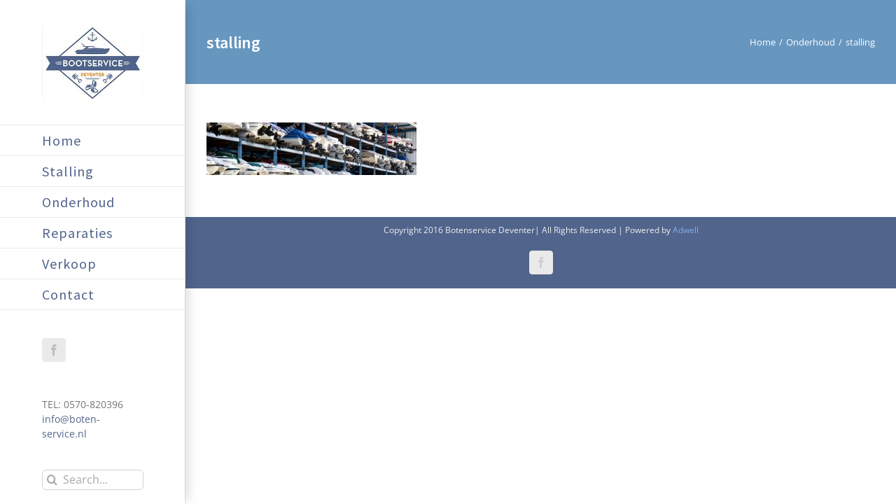

--- FILE ---
content_type: text/css
request_url: https://boten-service.nl/wp-content/themes/Avada-Child-Theme/style.css?ver=6.7.4
body_size: 2495
content:
/*
Theme Name: Avada Child
Description: Child theme for Avada theme
Author: ThemeFusion
Author URI: https://theme-fusion.com
Template: Avada
Version: 1.0.0
Text Domain:  Avada
*/

* {
    box-sizing: border-box;
}
#form_z2xue label.frm_primary_label {
    color:#fff !important;
}

.descriptioncar {
	font-family: "Special Elite", Arial, Helvetica;
    font-size: 35px;
    font-weight: 600;
    line-height: 1.13;
    letter-spacing: 1px;
}

.featurescar {
    font-family: "oswald", Arial, Helvetica;
    font-size: 25px;
    font-weight: 400;
    line-height: 1.5;
    letter-spacing: 0.5px;
}


.pricing {
    font-family: "oswald", Arial, Helvetica;
    font-size: 25px;
    color: orange;
    font-weight: 500;
    line-height: 1.5;
    letter-spacing: 1px;
}


#comment-input input, #comment-textarea textarea, #wrapper .search-table .search-field input, .avada-select .select2-container .select2-choice, .avada-select .select2-container .select2-choice .select2-arrow, .avada-select .select2-container .select2-choice2 .select2-arrow, .avada-select-parent .select-arrow, .avada-select-parent select, .chzn-container .chzn-drop, .chzn-container-single .chzn-single, .comment-form-comment textarea, .gravity-select-parent .select-arrow, .input-text, .main-nav-search-form input, .post-password-form label input[type="password"], .search-page-search-form input, .select-arrow, .wpcf7-captchar, .wpcf7-form .wpcf7-date, .wpcf7-form .wpcf7-number, .wpcf7-form .wpcf7-quiz, .wpcf7-form .wpcf7-select, .wpcf7-form .wpcf7-text, .wpcf7-form textarea, .wpcf7-select-parent .select-arrow, input.s, input[type="email"], input[type="text"], select, textarea {
    border-color: #666666;
}
#comment-input .placeholder, #comment-input input, #comment-textarea .placeholder, #comment-textarea textarea, #wrapper .search-table .search-field input, .avada-select .select2-container .select2-choice, .avada-select .select2-container .select2-choice2, .avada-select-parent select, .chzn-container .chzn-drop, .chzn-container-single .chzn-single, .comment-form-comment textarea, .input-text, .main-nav-search-form input, .post-password-form label input[type="password"], .search-page-search-form input, .wpcf7-captchar, .wpcf7-form .wpcf7-date, .wpcf7-form .wpcf7-number, .wpcf7-form .wpcf7-quiz, .wpcf7-form .wpcf7-select, .wpcf7-form .wpcf7-text, .wpcf7-form textarea, .wpcf7-select-parent .select-arrow, input.s, input.s .placeholder, input[type="email"], input[type="text"], select, textarea {
    color: #ccc;
}
input, select, textarea {
    font: 100% ,"Oswald", Arial,Helvetica,sans-serif;
    vertical-align: middle;
}
.filter {
    margin-bottom: 25px;
}
.filter select {
    background: none;
    padding: 5px 10px;
    margin-right: 10px;
    height: auto;
    font-size: 18px;
    width: auto;
    text-indent: 0;
}
.filter select>option {
    color: #29292a;
}

#grid-assortment .fusion-title-size-three, h3 {
    
    font-family: "Special Elite", Arial, Helvetica;
    font-size: 30px;
    letter-spacing: 1px;
    margin-top: 1em;
    margin-bottom: 0em;
}    
    
#grid-assortment .subtitle  {
    
    font-family: "Special Elite", Arial, Helvetica;
    font-size: 20px;
    letter-spacing: 1px;
} 

#grid-assortment .attribute  {
    
    font-family: "Oswald", Arial, Helvetica;
    font-size: 20px;
    font-weight: 400;
    line-height: 1.5;
    letter-spacing: 1px;
  
}

/* ASSORTIMENT */
#grid-assortment {
  margin-top: 20px;
}

#grid-assortment .row {
    display: flex;
    flex-wrap: wrap;
}

#grid-assortment .row::after {
    content: "";
    clear: both;
    display: block;
}
#grid-assortment [class*="col-"] {
/*
    float: left;
*/
    padding: 15px;
    margin-bottom: 20px;
    background: #171b1d;
    width: 310px;
    margin-right: 20px;
}
#grid-assortment .thumb {
  	position: relative;
    height: auto;
    overflow: hidden;
}
#grid-assortment img {
    max-width: 300px;
    -webkit-transition: all 150ms ease-out;
    -moz-transition: all 150ms ease-out;
    transition: all 150ms ease-out;
}
#grid-assortment img:hover {
    -webkit-transform: scale(1.1);
    -moz-transform: scale(1.1);
    -ms-transform: scale(1.1);
    -o-transform: scale(1.1);
    transform: scale(1.1);
}
@media screen and (max-width: 1000px)  {
    #grid-assortment .col-1 {width: 45%;}
}
@media screen and (max-width: 666px)  {
    #grid-assortment .col-1 {width: 100%;}
}
#grid-assortment span.label {
   	position: absolute;
    top: 17px;
    right: -33px;
    z-index: 2;
    padding: 2px 35px;
    background: #f25620;
    -webkit-box-shadow: 2px 2px 2px 0px rgba(0, 0, 0, 0.5);
    box-shadow: 2px 2px 2px 0px rgba(0, 0, 0, 0.5);
    color: #fff;
    text-transform: uppercase;
    font-weight: 500;
    font-size: 11px;
    line-height: 15px;
  	word-wrap: break-word;
    -webkit-transform: rotate(45deg);
    -moz-transform: rotate(45deg);
    transform: rotate(45deg);
    height: 34px;
    overflow: hidden;
    width: 136px;
    vertical-align: middle;
  text-align: center;
}
#grid-assortment .title {
    padding-top: 10px;
    margin-bottom: 0 !important;
    color: #1b98fa;
    font-size: 17px;
    text-transform: uppercase;
/*
    height: 60px;
*/
}
#grid-assortment .title a {
    color: #1b98fa;
}
#grid-assortment .title a:hover {
    color: #3b70b9;
}
#grid-assortment .subtitle {
    line-height: 19px;
    padding-top: 5px;
    padding-bottom: 5px;
    height: 55px;
    font-size: 14px;
}
#grid-assortment .subtitle a {
    color: #fff;
}
#grid-assortment .attribute, #single-assortment-right .attribute {
    font-size: 14px;
    display: inline-block;
    margin-right: 15px;
    color: #fff;
}
#grid-assortment .fa, #single-assortment-right .fa {
    font-size: 17px;
    color: #ffffff;
}
#grid-assortment .fusion-button {
  	font-size: 14px;
	padding: 10px 20px;
}
#grid-assortment .button-xlarge .button-icon-divider-left {
  padding: 0 12px;
}
.single-assortment .fusion-page-title-bar {
    display: none;
}
#grid-assortment .attributes {
    border-top: 1px dashed #fff;
    border-bottom: 1px dashed #fff;
  	margin-top: 10px;
    padding: 5px 0 10px;
}
#single-assortment-left {
    float: left;
    width: 65%;
    padding-right: 50px;
}
#single-assortment-right {
    float: right;
    width: 35%;
}
#single-assortment-left img {
    max-width: 100% !important;
}
#single-assortment-right .title, #single-assortment-right .subtitle {
    color: #fff;
}
#single-assortment-right .title {
    margin-top: 0;
}
#single-assortment-right .subtitle {
  font-family: "Special Elite", Arial, Helvetica;
    margin-top: 5px;
    font-size: 25px;
}
#single-assortment-right .description {
    font-size: 16px;
}
#single-assortment-right .section-title {
    font-weight: bold;
    text-transform: uppercase;
    font-size: 16px;
    color: #fff;
    margin-bottom: 0;
}
.lSSlideOuter .lightSlider li {
	position: relative;
}
.fusion-column-wrapper a {
	position: relative;
  	display: block;
  	max-width: 686px;
    overflow: hidden;
}
#single-assortment-left span.label, .swiper-slide span.label {
   	position: absolute;
    top: 39px;
    right: -51px;
    padding: 2px 46px;
    width: 236px;
    background: #f25620;
    -webkit-box-shadow: 2px 2px 2px 0px rgba(0, 0, 0, 0.5);
    box-shadow: 2px 2px 2px 0px rgba(0, 0, 0, 0.5);
    color: #fff;
    text-align: center;
    text-transform: uppercase;
    font-weight: 500;
    font-size: 18px;
    line-height: 22px;
  	word-wrap: break-word;
    -webkit-transform: rotate(45deg);
    -moz-transform: rotate(45deg);
    transform: rotate(45deg);
    height: 50px;
    overflow: hidden;
      display: flex;
    justify-content: center;
    align-items: center;
}
.swiper-slide label.label {
  
}
.lSSlideOuter .lSPager.lSGallery li.active, .lSSlideOuter .lSPager.lSGallery li:hover {
    border-radius: 0!important;
    border: 1px solid #fff;
}
.mtop-0 {
    margin-top: 0;
}
.mtop-5 {
    margin-top: 5px;
}
.mtop-15 {
    margin-top: 15px;
}
.mtop-25 {
    margin-top: 25px;
}
.mtop-35 {
    margin-top: 35px;
}
.modal-body {
  color: #aaa9a9;
}
.modal-title {
  color: #009fe3 !important;
  font-size: 30px !important;
 
  
}
.frm_style_formidable-style-3.with_frm_style input[type=text], .frm_style_formidable-style-3.with_frm_style input[type=password], .frm_style_formidable-style-3.with_frm_style input[type=email], .frm_style_formidable-style-3.with_frm_style input[type=number], .frm_style_formidable-style-3.with_frm_style input[type=url], .frm_style_formidable-style-3.with_frm_style input[type=tel], .frm_style_formidable-style-3.with_frm_style input[type=phone], .frm_style_formidable-style-3.with_frm_style input[type=search], .frm_style_formidable-style-3.with_frm_style select, .frm_style_formidable-style-3.with_frm_style textarea, .frm_form_fields_style, .frm_style_formidable-style-3.with_frm_style .frm_scroll_box .frm_opt_container, .frm_form_fields_active_style, .frm_form_fields_error_style, .frm_style_formidable-style-3.with_frm_style .chosen-container-multi .chosen-choices, .frm_style_formidable-style-3.with_frm_style .chosen-container-single .chosen-single {
	font-size: 18px;
  	padding: 5px 10px;
  	height: auto;
}
.single-assortment #main {
  padding-top: 15px;
}
.fusion-checklist {
  word-break: break-word;
}
@media screen and (max-width: 830px)  {
  .filter label {
    display: block;
  }
  .filter select {
  	font-size: 14px;
  }
}
@media screen and (max-width: 766px)  {
    h3 {
    	font-size: 22px;
	}
  	#single-assortment-right .subtitle {
    	font-size: 13px;
  	}
  	.button-xlarge, .button.xlarge, .fusion-body .fusion-button-xlarge {
    	padding: 10px 20px;
    	font-size: 14px;
  	}
  	.filter select {
  		font-size: 12px;
  	}
}
@media screen and (max-width: 666px)  {
  #single-assortment-left, #single-assortment-right {
  	width: 100%;  
  }
  #single-assortment-left {
  	padding-right: 10px;
  }
  #single-assortment-right {
    margin-top: 25px;
  }
  .button-xlarge, .button.xlarge, .fusion-body .fusion-button-xlarge {
    padding: 6px 14px;
    font-size: 12px;
  }
}
@media screen and (max-width: 420px)  {
  .filter select {
    display: block;
    margin-top: 5px;
    font-size: 14px;
  }
    
}

.fullwidth-video-image {
  	position: absolute;
    top: 0;
    left: 0;
    z-index: 1;
    min-height: 100%;
    min-width: 100%;
}
.reset-filter {
  padding: 6px 20px;
  font-size: 16px;
}


--- FILE ---
content_type: application/javascript; charset=utf-8
request_url: https://boten-service.nl/wp-content/themes/Avada-Child-Theme/main.js?ver=1.1
body_size: 567
content:
$ = jQuery;

$(document).ready(function(){
    
    
    $('.calcCostsBtn').click(function(){
        $data = JSON.parse($(this).attr('data-all-data'));
        $purValue = $('.purchaseValueSlider .fusion-form-input').val();
        $km = $('.kmSliderPerYear .fusion-form-input').val();
        calcDifference($purValue, $km, $data)
    });
    
    function calcDifference($purValue, $km, $data){
        $newValue = calcNewValue($km, $data);
        
        $('.tabel-kosten .newValuePerYear').html('&euro; ' + $newValue.year);
        $('.tabel-kosten .newValuePerMonth').html('&euro; ' + $newValue.month);
        $('.tabel-kosten .newValuePerKm').html('&euro; ' + $newValue.km);
        
        $oldValue = calcOldValue($purValue,$km, $data);
        
        $('.tabel-kosten .oldValuePerYear').html('&euro; ' + $oldValue.year);
        $('.tabel-kosten .oldValuePerMonth').html('&euro; ' + $oldValue.month);
        $('.tabel-kosten .oldValuePerKm').html('&euro; ' + $oldValue.km);
        
        $('.tabel-kosten').removeClass('d-none');
    }
    
    function calcOldValue($purValue, $km, $data){
        $useInYears = 5;
        //Afschrijving
        $writeOff = $purValue - calcRemaingValue($purValue, false, $useInYears);
        
        //Verzekring
        $insurance = (decimalInputToDecimal($data.oldInsurancePerMonth) * 12) * $useInYears;
        
        //MRB
        $tax = decimalInputToDecimal($data.oldMrbPerYear) * $useInYears;
        
        //Onderhoud
        $maintenance = decimalInputToDecimal($data.oldMaintenacePerMonth) * $useInYears;
        
        //Brandstof
        $fuelPrice = decimalInputToDecimal($data.mainFuelPrice);
        $literPer100km = decimalInputToDecimal($data.oldUsagePer100);
        $totalFuelCosts = (($km / (100 / $literPer100km)) * $fuelPrice) * $useInYears;
    
        $totalCosts = $writeOff + $insurance + $tax + $maintenance + $totalFuelCosts;
        
        $totalCostsPerYear = $totalCosts / $useInYears;
        
        return {year: $totalCostsPerYear.toFixed(2), month: ($totalCostsPerYear / 12).toFixed(2), km: ($totalCostsPerYear / $km).toFixed(2)};
    }
    
    function calcNewValue($km, $data){
        $purValue = decimalInputToDecimal($data.newBuyingPrice);
        $useInYears = 5;
        
        //Afschrijving
        $writeOff = $purValue - calcRemaingValue($purValue, true, $useInYears);
   
        //Verzekring
        $insurance = (decimalInputToDecimal($data.newInsurancePerMonth) * 12) * $useInYears;
        
        //MRB
        $tax = decimalInputToDecimal($data.newMrbPerYear) * $useInYears;
        
        //Onderhoud
        $maintenance = decimalInputToDecimal($data.newMaintenacePerMonth) * $useInYears;
        
        //Brandstof
        $fuelPrice = decimalInputToDecimal($data.mainFuelPrice);
        $literPer100km = decimalInputToDecimal($data.newUsagePer100);
        $totalFuelCosts = (($km / (100 / $literPer100km)) * $fuelPrice) * $useInYears;

        $totalCosts = $writeOff + $insurance + $tax + $maintenance + $totalFuelCosts;
        
        $totalCostsPerYear = $totalCosts / $useInYears;
        return {year: $totalCostsPerYear.toFixed(2), month: ($totalCostsPerYear / 12).toFixed(2), km: ($totalCostsPerYear / $km).toFixed(2)};
    }
   
    function decimalInputToDecimal($decimal){
      return parseFloat($decimal.replace(".", "").replace(",", "."));
    }
    
    function calcRemaingValue($price, $new, $years){
        $worth = $price;
        if($new){
          $perc = 0.8;  
        } else {
          $perc = 0.875;
        }
        for($i = 0; $i < $years; $i++){
          $worth = $worth * $perc;
        }
    
        return $worth;
      }
});